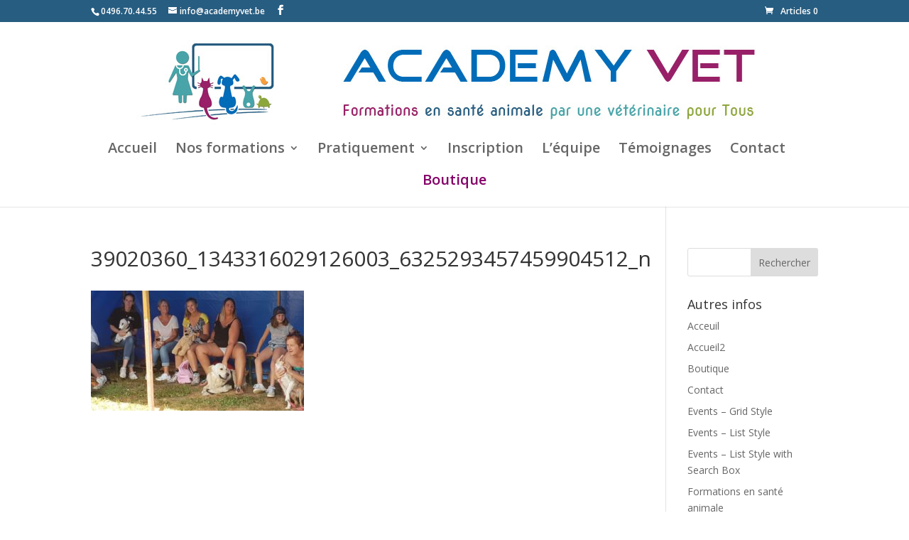

--- FILE ---
content_type: text/html; charset=UTF-8
request_url: https://mobilovet.be/academyvet/photos-journee-du-chien-2018-a-helecine/39020360_1343316029126003_6325293457459904512_n/
body_size: 18769
content:
<!DOCTYPE html>
<html lang="fr-FR">
<head>
	<meta charset="UTF-8" />
<meta http-equiv="X-UA-Compatible" content="IE=edge">
	<link rel="pingback" href="https://mobilovet.be/academyvet/xmlrpc.php" />

	<script type="text/javascript">
		document.documentElement.className = 'js';
	</script>

	<meta name='robots' content='index, follow, max-image-preview:large, max-snippet:-1, max-video-preview:-1' />
<script>window._wca = window._wca || [];</script>
<script type="text/javascript">
			let jqueryParams=[],jQuery=function(r){return jqueryParams=[...jqueryParams,r],jQuery},$=function(r){return jqueryParams=[...jqueryParams,r],$};window.jQuery=jQuery,window.$=jQuery;let customHeadScripts=!1;jQuery.fn=jQuery.prototype={},$.fn=jQuery.prototype={},jQuery.noConflict=function(r){if(window.jQuery)return jQuery=window.jQuery,$=window.jQuery,customHeadScripts=!0,jQuery.noConflict},jQuery.ready=function(r){jqueryParams=[...jqueryParams,r]},$.ready=function(r){jqueryParams=[...jqueryParams,r]},jQuery.load=function(r){jqueryParams=[...jqueryParams,r]},$.load=function(r){jqueryParams=[...jqueryParams,r]},jQuery.fn.ready=function(r){jqueryParams=[...jqueryParams,r]},$.fn.ready=function(r){jqueryParams=[...jqueryParams,r]};</script>
	<!-- This site is optimized with the Yoast SEO plugin v24.7 - https://yoast.com/wordpress/plugins/seo/ -->
	<title>39020360_1343316029126003_6325293457459904512_n - MobiloVet</title>
	<link rel="canonical" href="https://mobilovet.be/academyvet/photos-journee-du-chien-2018-a-helecine/39020360_1343316029126003_6325293457459904512_n/" />
	<meta property="og:locale" content="fr_FR" />
	<meta property="og:type" content="article" />
	<meta property="og:title" content="39020360_1343316029126003_6325293457459904512_n - MobiloVet" />
	<meta property="og:url" content="https://mobilovet.be/academyvet/photos-journee-du-chien-2018-a-helecine/39020360_1343316029126003_6325293457459904512_n/" />
	<meta property="og:site_name" content="AcademyVet" />
	<meta property="article:publisher" content="https://www.facebook.com/mobilovet/" />
	<meta property="og:image" content="https://mobilovet.be/academyvet/photos-journee-du-chien-2018-a-helecine/39020360_1343316029126003_6325293457459904512_n" />
	<meta property="og:image:width" content="2048" />
	<meta property="og:image:height" content="1152" />
	<meta property="og:image:type" content="image/jpeg" />
	<script type="application/ld+json" class="yoast-schema-graph">{"@context":"https://schema.org","@graph":[{"@type":"WebPage","@id":"https://mobilovet.be/academyvet/photos-journee-du-chien-2018-a-helecine/39020360_1343316029126003_6325293457459904512_n/","url":"https://mobilovet.be/academyvet/photos-journee-du-chien-2018-a-helecine/39020360_1343316029126003_6325293457459904512_n/","name":"39020360_1343316029126003_6325293457459904512_n - MobiloVet","isPartOf":{"@id":"https://mobilovet.be/academyvet/#website"},"primaryImageOfPage":{"@id":"https://mobilovet.be/academyvet/photos-journee-du-chien-2018-a-helecine/39020360_1343316029126003_6325293457459904512_n/#primaryimage"},"image":{"@id":"https://mobilovet.be/academyvet/photos-journee-du-chien-2018-a-helecine/39020360_1343316029126003_6325293457459904512_n/#primaryimage"},"thumbnailUrl":"https://mobilovet.be/academyvet/wp-content/uploads/sites/13/2018/08/39020360_1343316029126003_6325293457459904512_n.jpg","datePublished":"2018-08-12T20:00:54+00:00","breadcrumb":{"@id":"https://mobilovet.be/academyvet/photos-journee-du-chien-2018-a-helecine/39020360_1343316029126003_6325293457459904512_n/#breadcrumb"},"inLanguage":"fr-FR","potentialAction":[{"@type":"ReadAction","target":["https://mobilovet.be/academyvet/photos-journee-du-chien-2018-a-helecine/39020360_1343316029126003_6325293457459904512_n/"]}]},{"@type":"ImageObject","inLanguage":"fr-FR","@id":"https://mobilovet.be/academyvet/photos-journee-du-chien-2018-a-helecine/39020360_1343316029126003_6325293457459904512_n/#primaryimage","url":"https://mobilovet.be/academyvet/wp-content/uploads/sites/13/2018/08/39020360_1343316029126003_6325293457459904512_n.jpg","contentUrl":"https://mobilovet.be/academyvet/wp-content/uploads/sites/13/2018/08/39020360_1343316029126003_6325293457459904512_n.jpg","width":2048,"height":1152},{"@type":"BreadcrumbList","@id":"https://mobilovet.be/academyvet/photos-journee-du-chien-2018-a-helecine/39020360_1343316029126003_6325293457459904512_n/#breadcrumb","itemListElement":[{"@type":"ListItem","position":1,"name":"Home","item":"https://mobilovet.be/academyvet/"},{"@type":"ListItem","position":2,"name":"Photos Journée du Chien 2018 à Hélécine","item":"https://mobilovet.be/academyvet/photos-journee-du-chien-2018-a-helecine/"},{"@type":"ListItem","position":3,"name":"39020360_1343316029126003_6325293457459904512_n"}]},{"@type":"WebSite","@id":"https://mobilovet.be/academyvet/#website","url":"https://mobilovet.be/academyvet/","name":"AcademyVet","description":"Formation en santé animale par une vétérinaire pour tous","publisher":{"@id":"https://mobilovet.be/academyvet/#organization"},"potentialAction":[{"@type":"SearchAction","target":{"@type":"EntryPoint","urlTemplate":"https://mobilovet.be/academyvet/?s={search_term_string}"},"query-input":{"@type":"PropertyValueSpecification","valueRequired":true,"valueName":"search_term_string"}}],"inLanguage":"fr-FR"},{"@type":"Organization","@id":"https://mobilovet.be/academyvet/#organization","name":"Mobilovet","url":"https://mobilovet.be/academyvet/","logo":{"@type":"ImageObject","inLanguage":"fr-FR","@id":"https://mobilovet.be/academyvet/#/schema/logo/image/","url":"https://mobilovet.be/academyvet/wp-content/uploads/sites/13/2016/05/Logo-full.jpg","contentUrl":"https://mobilovet.be/academyvet/wp-content/uploads/sites/13/2016/05/Logo-full.jpg","width":1000,"height":500,"caption":"Mobilovet"},"image":{"@id":"https://mobilovet.be/academyvet/#/schema/logo/image/"},"sameAs":["https://www.facebook.com/mobilovet/"]}]}</script>
	<!-- / Yoast SEO plugin. -->


<link rel='dns-prefetch' href='//cdn.jsdelivr.net' />
<link rel='dns-prefetch' href='//stats.wp.com' />
<link rel='dns-prefetch' href='//cdnjs.cloudflare.com' />
<link rel='dns-prefetch' href='//fonts.googleapis.com' />
<link rel="alternate" type="application/rss+xml" title="AcademyVet &raquo; Flux" href="https://mobilovet.be/academyvet/feed/" />
<link rel="alternate" type="application/rss+xml" title="AcademyVet &raquo; Flux des commentaires" href="https://mobilovet.be/academyvet/comments/feed/" />
        <script type="text/javascript">
            var ajaxurl = "https://mobilovet.be/academyvet/wp-admin/admin-ajax.php";
        </script>
						<script type="text/javascript">
					let mp_ajax_url = "https://mobilovet.be/academyvet/wp-admin/admin-ajax.php";
					let mp_currency_symbol = "&euro;";
					let mp_currency_position = "left";
					let mp_currency_decimal = ".";
					let mp_currency_thousands_separator = " ";
					let mp_num_of_decimal = "2";
					let mp_empty_image_url = "https://mobilovet.be/academyvet/wp-content/plugins/mage-eventpress/assets/helper/images/no_image.png";
					let mp_date_format = "D d M , yy";
					//let mp_nonce = wp_create_nonce('mep-ajax-nonce');
				</script>
								<style>
														</style>
						<!-- This site uses the Google Analytics by ExactMetrics plugin v8.4.1 - Using Analytics tracking - https://www.exactmetrics.com/ -->
		<!-- Note: ExactMetrics is not currently configured on this site. The site owner needs to authenticate with Google Analytics in the ExactMetrics settings panel. -->
					<!-- No tracking code set -->
				<!-- / Google Analytics by ExactMetrics -->
		<meta content="DivipourMobiloVet v.0.1.0" name="generator"/><link rel='stylesheet' id='wp-block-library-css' href='https://mobilovet.be/academyvet/wp-includes/css/dist/block-library/style.min.css?ver=6.7.4' type='text/css' media='all' />
<style id='wp-block-library-theme-inline-css' type='text/css'>
.wp-block-audio :where(figcaption){color:#555;font-size:13px;text-align:center}.is-dark-theme .wp-block-audio :where(figcaption){color:#ffffffa6}.wp-block-audio{margin:0 0 1em}.wp-block-code{border:1px solid #ccc;border-radius:4px;font-family:Menlo,Consolas,monaco,monospace;padding:.8em 1em}.wp-block-embed :where(figcaption){color:#555;font-size:13px;text-align:center}.is-dark-theme .wp-block-embed :where(figcaption){color:#ffffffa6}.wp-block-embed{margin:0 0 1em}.blocks-gallery-caption{color:#555;font-size:13px;text-align:center}.is-dark-theme .blocks-gallery-caption{color:#ffffffa6}:root :where(.wp-block-image figcaption){color:#555;font-size:13px;text-align:center}.is-dark-theme :root :where(.wp-block-image figcaption){color:#ffffffa6}.wp-block-image{margin:0 0 1em}.wp-block-pullquote{border-bottom:4px solid;border-top:4px solid;color:currentColor;margin-bottom:1.75em}.wp-block-pullquote cite,.wp-block-pullquote footer,.wp-block-pullquote__citation{color:currentColor;font-size:.8125em;font-style:normal;text-transform:uppercase}.wp-block-quote{border-left:.25em solid;margin:0 0 1.75em;padding-left:1em}.wp-block-quote cite,.wp-block-quote footer{color:currentColor;font-size:.8125em;font-style:normal;position:relative}.wp-block-quote:where(.has-text-align-right){border-left:none;border-right:.25em solid;padding-left:0;padding-right:1em}.wp-block-quote:where(.has-text-align-center){border:none;padding-left:0}.wp-block-quote.is-large,.wp-block-quote.is-style-large,.wp-block-quote:where(.is-style-plain){border:none}.wp-block-search .wp-block-search__label{font-weight:700}.wp-block-search__button{border:1px solid #ccc;padding:.375em .625em}:where(.wp-block-group.has-background){padding:1.25em 2.375em}.wp-block-separator.has-css-opacity{opacity:.4}.wp-block-separator{border:none;border-bottom:2px solid;margin-left:auto;margin-right:auto}.wp-block-separator.has-alpha-channel-opacity{opacity:1}.wp-block-separator:not(.is-style-wide):not(.is-style-dots){width:100px}.wp-block-separator.has-background:not(.is-style-dots){border-bottom:none;height:1px}.wp-block-separator.has-background:not(.is-style-wide):not(.is-style-dots){height:2px}.wp-block-table{margin:0 0 1em}.wp-block-table td,.wp-block-table th{word-break:normal}.wp-block-table :where(figcaption){color:#555;font-size:13px;text-align:center}.is-dark-theme .wp-block-table :where(figcaption){color:#ffffffa6}.wp-block-video :where(figcaption){color:#555;font-size:13px;text-align:center}.is-dark-theme .wp-block-video :where(figcaption){color:#ffffffa6}.wp-block-video{margin:0 0 1em}:root :where(.wp-block-template-part.has-background){margin-bottom:0;margin-top:0;padding:1.25em 2.375em}
</style>
<link rel='stylesheet' id='mediaelement-css' href='https://mobilovet.be/academyvet/wp-includes/js/mediaelement/mediaelementplayer-legacy.min.css?ver=4.2.17' type='text/css' media='all' />
<link rel='stylesheet' id='wp-mediaelement-css' href='https://mobilovet.be/academyvet/wp-includes/js/mediaelement/wp-mediaelement.min.css?ver=6.7.4' type='text/css' media='all' />
<style id='jetpack-sharing-buttons-style-inline-css' type='text/css'>
.jetpack-sharing-buttons__services-list{display:flex;flex-direction:row;flex-wrap:wrap;gap:0;list-style-type:none;margin:5px;padding:0}.jetpack-sharing-buttons__services-list.has-small-icon-size{font-size:12px}.jetpack-sharing-buttons__services-list.has-normal-icon-size{font-size:16px}.jetpack-sharing-buttons__services-list.has-large-icon-size{font-size:24px}.jetpack-sharing-buttons__services-list.has-huge-icon-size{font-size:36px}@media print{.jetpack-sharing-buttons__services-list{display:none!important}}.editor-styles-wrapper .wp-block-jetpack-sharing-buttons{gap:0;padding-inline-start:0}ul.jetpack-sharing-buttons__services-list.has-background{padding:1.25em 2.375em}
</style>
<style id='global-styles-inline-css' type='text/css'>
:root{--wp--preset--aspect-ratio--square: 1;--wp--preset--aspect-ratio--4-3: 4/3;--wp--preset--aspect-ratio--3-4: 3/4;--wp--preset--aspect-ratio--3-2: 3/2;--wp--preset--aspect-ratio--2-3: 2/3;--wp--preset--aspect-ratio--16-9: 16/9;--wp--preset--aspect-ratio--9-16: 9/16;--wp--preset--color--black: #000000;--wp--preset--color--cyan-bluish-gray: #abb8c3;--wp--preset--color--white: #ffffff;--wp--preset--color--pale-pink: #f78da7;--wp--preset--color--vivid-red: #cf2e2e;--wp--preset--color--luminous-vivid-orange: #ff6900;--wp--preset--color--luminous-vivid-amber: #fcb900;--wp--preset--color--light-green-cyan: #7bdcb5;--wp--preset--color--vivid-green-cyan: #00d084;--wp--preset--color--pale-cyan-blue: #8ed1fc;--wp--preset--color--vivid-cyan-blue: #0693e3;--wp--preset--color--vivid-purple: #9b51e0;--wp--preset--gradient--vivid-cyan-blue-to-vivid-purple: linear-gradient(135deg,rgba(6,147,227,1) 0%,rgb(155,81,224) 100%);--wp--preset--gradient--light-green-cyan-to-vivid-green-cyan: linear-gradient(135deg,rgb(122,220,180) 0%,rgb(0,208,130) 100%);--wp--preset--gradient--luminous-vivid-amber-to-luminous-vivid-orange: linear-gradient(135deg,rgba(252,185,0,1) 0%,rgba(255,105,0,1) 100%);--wp--preset--gradient--luminous-vivid-orange-to-vivid-red: linear-gradient(135deg,rgba(255,105,0,1) 0%,rgb(207,46,46) 100%);--wp--preset--gradient--very-light-gray-to-cyan-bluish-gray: linear-gradient(135deg,rgb(238,238,238) 0%,rgb(169,184,195) 100%);--wp--preset--gradient--cool-to-warm-spectrum: linear-gradient(135deg,rgb(74,234,220) 0%,rgb(151,120,209) 20%,rgb(207,42,186) 40%,rgb(238,44,130) 60%,rgb(251,105,98) 80%,rgb(254,248,76) 100%);--wp--preset--gradient--blush-light-purple: linear-gradient(135deg,rgb(255,206,236) 0%,rgb(152,150,240) 100%);--wp--preset--gradient--blush-bordeaux: linear-gradient(135deg,rgb(254,205,165) 0%,rgb(254,45,45) 50%,rgb(107,0,62) 100%);--wp--preset--gradient--luminous-dusk: linear-gradient(135deg,rgb(255,203,112) 0%,rgb(199,81,192) 50%,rgb(65,88,208) 100%);--wp--preset--gradient--pale-ocean: linear-gradient(135deg,rgb(255,245,203) 0%,rgb(182,227,212) 50%,rgb(51,167,181) 100%);--wp--preset--gradient--electric-grass: linear-gradient(135deg,rgb(202,248,128) 0%,rgb(113,206,126) 100%);--wp--preset--gradient--midnight: linear-gradient(135deg,rgb(2,3,129) 0%,rgb(40,116,252) 100%);--wp--preset--font-size--small: 13px;--wp--preset--font-size--medium: 20px;--wp--preset--font-size--large: 36px;--wp--preset--font-size--x-large: 42px;--wp--preset--font-family--inter: "Inter", sans-serif;--wp--preset--font-family--cardo: Cardo;--wp--preset--spacing--20: 0.44rem;--wp--preset--spacing--30: 0.67rem;--wp--preset--spacing--40: 1rem;--wp--preset--spacing--50: 1.5rem;--wp--preset--spacing--60: 2.25rem;--wp--preset--spacing--70: 3.38rem;--wp--preset--spacing--80: 5.06rem;--wp--preset--shadow--natural: 6px 6px 9px rgba(0, 0, 0, 0.2);--wp--preset--shadow--deep: 12px 12px 50px rgba(0, 0, 0, 0.4);--wp--preset--shadow--sharp: 6px 6px 0px rgba(0, 0, 0, 0.2);--wp--preset--shadow--outlined: 6px 6px 0px -3px rgba(255, 255, 255, 1), 6px 6px rgba(0, 0, 0, 1);--wp--preset--shadow--crisp: 6px 6px 0px rgba(0, 0, 0, 1);}:root { --wp--style--global--content-size: 823px;--wp--style--global--wide-size: 1080px; }:where(body) { margin: 0; }.wp-site-blocks > .alignleft { float: left; margin-right: 2em; }.wp-site-blocks > .alignright { float: right; margin-left: 2em; }.wp-site-blocks > .aligncenter { justify-content: center; margin-left: auto; margin-right: auto; }:where(.is-layout-flex){gap: 0.5em;}:where(.is-layout-grid){gap: 0.5em;}.is-layout-flow > .alignleft{float: left;margin-inline-start: 0;margin-inline-end: 2em;}.is-layout-flow > .alignright{float: right;margin-inline-start: 2em;margin-inline-end: 0;}.is-layout-flow > .aligncenter{margin-left: auto !important;margin-right: auto !important;}.is-layout-constrained > .alignleft{float: left;margin-inline-start: 0;margin-inline-end: 2em;}.is-layout-constrained > .alignright{float: right;margin-inline-start: 2em;margin-inline-end: 0;}.is-layout-constrained > .aligncenter{margin-left: auto !important;margin-right: auto !important;}.is-layout-constrained > :where(:not(.alignleft):not(.alignright):not(.alignfull)){max-width: var(--wp--style--global--content-size);margin-left: auto !important;margin-right: auto !important;}.is-layout-constrained > .alignwide{max-width: var(--wp--style--global--wide-size);}body .is-layout-flex{display: flex;}.is-layout-flex{flex-wrap: wrap;align-items: center;}.is-layout-flex > :is(*, div){margin: 0;}body .is-layout-grid{display: grid;}.is-layout-grid > :is(*, div){margin: 0;}body{padding-top: 0px;padding-right: 0px;padding-bottom: 0px;padding-left: 0px;}:root :where(.wp-element-button, .wp-block-button__link){background-color: #32373c;border-width: 0;color: #fff;font-family: inherit;font-size: inherit;line-height: inherit;padding: calc(0.667em + 2px) calc(1.333em + 2px);text-decoration: none;}.has-black-color{color: var(--wp--preset--color--black) !important;}.has-cyan-bluish-gray-color{color: var(--wp--preset--color--cyan-bluish-gray) !important;}.has-white-color{color: var(--wp--preset--color--white) !important;}.has-pale-pink-color{color: var(--wp--preset--color--pale-pink) !important;}.has-vivid-red-color{color: var(--wp--preset--color--vivid-red) !important;}.has-luminous-vivid-orange-color{color: var(--wp--preset--color--luminous-vivid-orange) !important;}.has-luminous-vivid-amber-color{color: var(--wp--preset--color--luminous-vivid-amber) !important;}.has-light-green-cyan-color{color: var(--wp--preset--color--light-green-cyan) !important;}.has-vivid-green-cyan-color{color: var(--wp--preset--color--vivid-green-cyan) !important;}.has-pale-cyan-blue-color{color: var(--wp--preset--color--pale-cyan-blue) !important;}.has-vivid-cyan-blue-color{color: var(--wp--preset--color--vivid-cyan-blue) !important;}.has-vivid-purple-color{color: var(--wp--preset--color--vivid-purple) !important;}.has-black-background-color{background-color: var(--wp--preset--color--black) !important;}.has-cyan-bluish-gray-background-color{background-color: var(--wp--preset--color--cyan-bluish-gray) !important;}.has-white-background-color{background-color: var(--wp--preset--color--white) !important;}.has-pale-pink-background-color{background-color: var(--wp--preset--color--pale-pink) !important;}.has-vivid-red-background-color{background-color: var(--wp--preset--color--vivid-red) !important;}.has-luminous-vivid-orange-background-color{background-color: var(--wp--preset--color--luminous-vivid-orange) !important;}.has-luminous-vivid-amber-background-color{background-color: var(--wp--preset--color--luminous-vivid-amber) !important;}.has-light-green-cyan-background-color{background-color: var(--wp--preset--color--light-green-cyan) !important;}.has-vivid-green-cyan-background-color{background-color: var(--wp--preset--color--vivid-green-cyan) !important;}.has-pale-cyan-blue-background-color{background-color: var(--wp--preset--color--pale-cyan-blue) !important;}.has-vivid-cyan-blue-background-color{background-color: var(--wp--preset--color--vivid-cyan-blue) !important;}.has-vivid-purple-background-color{background-color: var(--wp--preset--color--vivid-purple) !important;}.has-black-border-color{border-color: var(--wp--preset--color--black) !important;}.has-cyan-bluish-gray-border-color{border-color: var(--wp--preset--color--cyan-bluish-gray) !important;}.has-white-border-color{border-color: var(--wp--preset--color--white) !important;}.has-pale-pink-border-color{border-color: var(--wp--preset--color--pale-pink) !important;}.has-vivid-red-border-color{border-color: var(--wp--preset--color--vivid-red) !important;}.has-luminous-vivid-orange-border-color{border-color: var(--wp--preset--color--luminous-vivid-orange) !important;}.has-luminous-vivid-amber-border-color{border-color: var(--wp--preset--color--luminous-vivid-amber) !important;}.has-light-green-cyan-border-color{border-color: var(--wp--preset--color--light-green-cyan) !important;}.has-vivid-green-cyan-border-color{border-color: var(--wp--preset--color--vivid-green-cyan) !important;}.has-pale-cyan-blue-border-color{border-color: var(--wp--preset--color--pale-cyan-blue) !important;}.has-vivid-cyan-blue-border-color{border-color: var(--wp--preset--color--vivid-cyan-blue) !important;}.has-vivid-purple-border-color{border-color: var(--wp--preset--color--vivid-purple) !important;}.has-vivid-cyan-blue-to-vivid-purple-gradient-background{background: var(--wp--preset--gradient--vivid-cyan-blue-to-vivid-purple) !important;}.has-light-green-cyan-to-vivid-green-cyan-gradient-background{background: var(--wp--preset--gradient--light-green-cyan-to-vivid-green-cyan) !important;}.has-luminous-vivid-amber-to-luminous-vivid-orange-gradient-background{background: var(--wp--preset--gradient--luminous-vivid-amber-to-luminous-vivid-orange) !important;}.has-luminous-vivid-orange-to-vivid-red-gradient-background{background: var(--wp--preset--gradient--luminous-vivid-orange-to-vivid-red) !important;}.has-very-light-gray-to-cyan-bluish-gray-gradient-background{background: var(--wp--preset--gradient--very-light-gray-to-cyan-bluish-gray) !important;}.has-cool-to-warm-spectrum-gradient-background{background: var(--wp--preset--gradient--cool-to-warm-spectrum) !important;}.has-blush-light-purple-gradient-background{background: var(--wp--preset--gradient--blush-light-purple) !important;}.has-blush-bordeaux-gradient-background{background: var(--wp--preset--gradient--blush-bordeaux) !important;}.has-luminous-dusk-gradient-background{background: var(--wp--preset--gradient--luminous-dusk) !important;}.has-pale-ocean-gradient-background{background: var(--wp--preset--gradient--pale-ocean) !important;}.has-electric-grass-gradient-background{background: var(--wp--preset--gradient--electric-grass) !important;}.has-midnight-gradient-background{background: var(--wp--preset--gradient--midnight) !important;}.has-small-font-size{font-size: var(--wp--preset--font-size--small) !important;}.has-medium-font-size{font-size: var(--wp--preset--font-size--medium) !important;}.has-large-font-size{font-size: var(--wp--preset--font-size--large) !important;}.has-x-large-font-size{font-size: var(--wp--preset--font-size--x-large) !important;}.has-inter-font-family{font-family: var(--wp--preset--font-family--inter) !important;}.has-cardo-font-family{font-family: var(--wp--preset--font-family--cardo) !important;}
:where(.wp-block-post-template.is-layout-flex){gap: 1.25em;}:where(.wp-block-post-template.is-layout-grid){gap: 1.25em;}
:where(.wp-block-columns.is-layout-flex){gap: 2em;}:where(.wp-block-columns.is-layout-grid){gap: 2em;}
:root :where(.wp-block-pullquote){font-size: 1.5em;line-height: 1.6;}
</style>
<link rel='stylesheet' id='slick-carousel-css' href='https://cdn.jsdelivr.net/gh/kenwheeler/slick@1.8.1/slick/slick.css?ver=1.8.1' type='text/css' media='all' />
<link rel='stylesheet' id='slick-carousel-theme-css' href='https://cdn.jsdelivr.net/gh/kenwheeler/slick@1.8.1/slick/slick-theme.css?ver=1.8.1' type='text/css' media='all' />
<link rel='stylesheet' id='woocommerce-layout-css' href='https://mobilovet.be/academyvet/wp-content/plugins/woocommerce/assets/css/woocommerce-layout.css?ver=9.7.2' type='text/css' media='all' />
<style id='woocommerce-layout-inline-css' type='text/css'>

	.infinite-scroll .woocommerce-pagination {
		display: none;
	}
</style>
<link rel='stylesheet' id='woocommerce-smallscreen-css' href='https://mobilovet.be/academyvet/wp-content/plugins/woocommerce/assets/css/woocommerce-smallscreen.css?ver=9.7.2' type='text/css' media='only screen and (max-width: 768px)' />
<link rel='stylesheet' id='woocommerce-general-css' href='https://mobilovet.be/academyvet/wp-content/plugins/woocommerce/assets/css/woocommerce.css?ver=9.7.2' type='text/css' media='all' />
<style id='woocommerce-inline-inline-css' type='text/css'>
.woocommerce form .form-row .required { visibility: visible; }
</style>
<link rel='stylesheet' id='brands-styles-css' href='https://mobilovet.be/academyvet/wp-content/plugins/woocommerce/assets/css/brands.css?ver=9.7.2' type='text/css' media='all' />
<link rel='stylesheet' id='et-divi-open-sans-css' href='https://fonts.googleapis.com/css?family=Open+Sans:300italic,400italic,600italic,700italic,800italic,400,300,600,700,800&#038;subset=latin,latin-ext&#038;display=swap' type='text/css' media='all' />
<style id='divi-style-parent-inline-inline-css' type='text/css'>
/*!
Theme Name: Divi
Theme URI: http://www.elegantthemes.com/gallery/divi/
Version: 4.27.4
Description: Smart. Flexible. Beautiful. Divi is the most powerful theme in our collection.
Author: Elegant Themes
Author URI: http://www.elegantthemes.com
License: GNU General Public License v2
License URI: http://www.gnu.org/licenses/gpl-2.0.html
*/

a,abbr,acronym,address,applet,b,big,blockquote,body,center,cite,code,dd,del,dfn,div,dl,dt,em,fieldset,font,form,h1,h2,h3,h4,h5,h6,html,i,iframe,img,ins,kbd,label,legend,li,object,ol,p,pre,q,s,samp,small,span,strike,strong,sub,sup,tt,u,ul,var{margin:0;padding:0;border:0;outline:0;font-size:100%;-ms-text-size-adjust:100%;-webkit-text-size-adjust:100%;vertical-align:baseline;background:transparent}body{line-height:1}ol,ul{list-style:none}blockquote,q{quotes:none}blockquote:after,blockquote:before,q:after,q:before{content:"";content:none}blockquote{margin:20px 0 30px;border-left:5px solid;padding-left:20px}:focus{outline:0}del{text-decoration:line-through}pre{overflow:auto;padding:10px}figure{margin:0}table{border-collapse:collapse;border-spacing:0}article,aside,footer,header,hgroup,nav,section{display:block}body{font-family:Open Sans,Arial,sans-serif;font-size:14px;color:#666;background-color:#fff;line-height:1.7em;font-weight:500;-webkit-font-smoothing:antialiased;-moz-osx-font-smoothing:grayscale}body.page-template-page-template-blank-php #page-container{padding-top:0!important}body.et_cover_background{background-size:cover!important;background-position:top!important;background-repeat:no-repeat!important;background-attachment:fixed}a{color:#2ea3f2}a,a:hover{text-decoration:none}p{padding-bottom:1em}p:not(.has-background):last-of-type{padding-bottom:0}p.et_normal_padding{padding-bottom:1em}strong{font-weight:700}cite,em,i{font-style:italic}code,pre{font-family:Courier New,monospace;margin-bottom:10px}ins{text-decoration:none}sub,sup{height:0;line-height:1;position:relative;vertical-align:baseline}sup{bottom:.8em}sub{top:.3em}dl{margin:0 0 1.5em}dl dt{font-weight:700}dd{margin-left:1.5em}blockquote p{padding-bottom:0}embed,iframe,object,video{max-width:100%}h1,h2,h3,h4,h5,h6{color:#333;padding-bottom:10px;line-height:1em;font-weight:500}h1 a,h2 a,h3 a,h4 a,h5 a,h6 a{color:inherit}h1{font-size:30px}h2{font-size:26px}h3{font-size:22px}h4{font-size:18px}h5{font-size:16px}h6{font-size:14px}input{-webkit-appearance:none}input[type=checkbox]{-webkit-appearance:checkbox}input[type=radio]{-webkit-appearance:radio}input.text,input.title,input[type=email],input[type=password],input[type=tel],input[type=text],select,textarea{background-color:#fff;border:1px solid #bbb;padding:2px;color:#4e4e4e}input.text:focus,input.title:focus,input[type=text]:focus,select:focus,textarea:focus{border-color:#2d3940;color:#3e3e3e}input.text,input.title,input[type=text],select,textarea{margin:0}textarea{padding:4px}button,input,select,textarea{font-family:inherit}img{max-width:100%;height:auto}.clear{clear:both}br.clear{margin:0;padding:0}.pagination{clear:both}#et_search_icon:hover,.et-social-icon a:hover,.et_password_protected_form .et_submit_button,.form-submit .et_pb_buttontton.alt.disabled,.nav-single a,.posted_in a{color:#2ea3f2}.et-search-form,blockquote{border-color:#2ea3f2}#main-content{background-color:#fff}.container{width:80%;max-width:1080px;margin:auto;position:relative}body:not(.et-tb) #main-content .container,body:not(.et-tb-has-header) #main-content .container{padding-top:58px}.et_full_width_page #main-content .container:before{display:none}.main_title{margin-bottom:20px}.et_password_protected_form .et_submit_button:hover,.form-submit .et_pb_button:hover{background:rgba(0,0,0,.05)}.et_button_icon_visible .et_pb_button{padding-right:2em;padding-left:.7em}.et_button_icon_visible .et_pb_button:after{opacity:1;margin-left:0}.et_button_left .et_pb_button:hover:after{left:.15em}.et_button_left .et_pb_button:after{margin-left:0;left:1em}.et_button_icon_visible.et_button_left .et_pb_button,.et_button_left .et_pb_button:hover,.et_button_left .et_pb_module .et_pb_button:hover{padding-left:2em;padding-right:.7em}.et_button_icon_visible.et_button_left .et_pb_button:after,.et_button_left .et_pb_button:hover:after{left:.15em}.et_password_protected_form .et_submit_button:hover,.form-submit .et_pb_button:hover{padding:.3em 1em}.et_button_no_icon .et_pb_button:after{display:none}.et_button_no_icon.et_button_icon_visible.et_button_left .et_pb_button,.et_button_no_icon.et_button_left .et_pb_button:hover,.et_button_no_icon .et_pb_button,.et_button_no_icon .et_pb_button:hover{padding:.3em 1em!important}.et_button_custom_icon .et_pb_button:after{line-height:1.7em}.et_button_custom_icon.et_button_icon_visible .et_pb_button:after,.et_button_custom_icon .et_pb_button:hover:after{margin-left:.3em}#left-area .post_format-post-format-gallery .wp-block-gallery:first-of-type{padding:0;margin-bottom:-16px}.entry-content table:not(.variations){border:1px solid #eee;margin:0 0 15px;text-align:left;width:100%}.entry-content thead th,.entry-content tr th{color:#555;font-weight:700;padding:9px 24px}.entry-content tr td{border-top:1px solid #eee;padding:6px 24px}#left-area ul,.entry-content ul,.et-l--body ul,.et-l--footer ul,.et-l--header ul{list-style-type:disc;padding:0 0 23px 1em;line-height:26px}#left-area ol,.entry-content ol,.et-l--body ol,.et-l--footer ol,.et-l--header ol{list-style-type:decimal;list-style-position:inside;padding:0 0 23px;line-height:26px}#left-area ul li ul,.entry-content ul li ol{padding:2px 0 2px 20px}#left-area ol li ul,.entry-content ol li ol,.et-l--body ol li ol,.et-l--footer ol li ol,.et-l--header ol li ol{padding:2px 0 2px 35px}#left-area ul.wp-block-gallery{display:-webkit-box;display:-ms-flexbox;display:flex;-ms-flex-wrap:wrap;flex-wrap:wrap;list-style-type:none;padding:0}#left-area ul.products{padding:0!important;line-height:1.7!important;list-style:none!important}.gallery-item a{display:block}.gallery-caption,.gallery-item a{width:90%}#wpadminbar{z-index:100001}#left-area .post-meta{font-size:14px;padding-bottom:15px}#left-area .post-meta a{text-decoration:none;color:#666}#left-area .et_featured_image{padding-bottom:7px}.single .post{padding-bottom:25px}body.single .et_audio_content{margin-bottom:-6px}.nav-single a{text-decoration:none;color:#2ea3f2;font-size:14px;font-weight:400}.nav-previous{float:left}.nav-next{float:right}.et_password_protected_form p input{background-color:#eee;border:none!important;width:100%!important;border-radius:0!important;font-size:14px;color:#999!important;padding:16px!important;-webkit-box-sizing:border-box;box-sizing:border-box}.et_password_protected_form label{display:none}.et_password_protected_form .et_submit_button{font-family:inherit;display:block;float:right;margin:8px auto 0;cursor:pointer}.post-password-required p.nocomments.container{max-width:100%}.post-password-required p.nocomments.container:before{display:none}.aligncenter,div.post .new-post .aligncenter{display:block;margin-left:auto;margin-right:auto}.wp-caption{border:1px solid #ddd;text-align:center;background-color:#f3f3f3;margin-bottom:10px;max-width:96%;padding:8px}.wp-caption.alignleft{margin:0 30px 20px 0}.wp-caption.alignright{margin:0 0 20px 30px}.wp-caption img{margin:0;padding:0;border:0}.wp-caption p.wp-caption-text{font-size:12px;padding:0 4px 5px;margin:0}.alignright{float:right}.alignleft{float:left}img.alignleft{display:inline;float:left;margin-right:15px}img.alignright{display:inline;float:right;margin-left:15px}.page.et_pb_pagebuilder_layout #main-content{background-color:transparent}body #main-content .et_builder_inner_content>h1,body #main-content .et_builder_inner_content>h2,body #main-content .et_builder_inner_content>h3,body #main-content .et_builder_inner_content>h4,body #main-content .et_builder_inner_content>h5,body #main-content .et_builder_inner_content>h6{line-height:1.4em}body #main-content .et_builder_inner_content>p{line-height:1.7em}.wp-block-pullquote{margin:20px 0 30px}.wp-block-pullquote.has-background blockquote{border-left:none}.wp-block-group.has-background{padding:1.5em 1.5em .5em}@media (min-width:981px){#left-area{width:79.125%;padding-bottom:23px}#main-content .container:before{content:"";position:absolute;top:0;height:100%;width:1px;background-color:#e2e2e2}.et_full_width_page #left-area,.et_no_sidebar #left-area{float:none;width:100%!important}.et_full_width_page #left-area{padding-bottom:0}.et_no_sidebar #main-content .container:before{display:none}}@media (max-width:980px){#page-container{padding-top:80px}.et-tb #page-container,.et-tb-has-header #page-container{padding-top:0!important}#left-area,#sidebar{width:100%!important}#main-content .container:before{display:none!important}.et_full_width_page .et_gallery_item:nth-child(4n+1){clear:none}}@media print{#page-container{padding-top:0!important}}#wp-admin-bar-et-use-visual-builder a:before{font-family:ETmodules!important;content:"\e625";font-size:30px!important;width:28px;margin-top:-3px;color:#974df3!important}#wp-admin-bar-et-use-visual-builder:hover a:before{color:#fff!important}#wp-admin-bar-et-use-visual-builder:hover a,#wp-admin-bar-et-use-visual-builder a:hover{transition:background-color .5s ease;-webkit-transition:background-color .5s ease;-moz-transition:background-color .5s ease;background-color:#7e3bd0!important;color:#fff!important}* html .clearfix,:first-child+html .clearfix{zoom:1}.iphone .et_pb_section_video_bg video::-webkit-media-controls-start-playback-button{display:none!important;-webkit-appearance:none}.et_mobile_device .et_pb_section_parallax .et_pb_parallax_css{background-attachment:scroll}.et-social-facebook a.icon:before{content:"\e093"}.et-social-twitter a.icon:before{content:"\e094"}.et-social-google-plus a.icon:before{content:"\e096"}.et-social-instagram a.icon:before{content:"\e09a"}.et-social-rss a.icon:before{content:"\e09e"}.ai1ec-single-event:after{content:" ";display:table;clear:both}.evcal_event_details .evcal_evdata_cell .eventon_details_shading_bot.eventon_details_shading_bot{z-index:3}.wp-block-divi-layout{margin-bottom:1em}*{-webkit-box-sizing:border-box;box-sizing:border-box}#et-info-email:before,#et-info-phone:before,#et_search_icon:before,.comment-reply-link:after,.et-cart-info span:before,.et-pb-arrow-next:before,.et-pb-arrow-prev:before,.et-social-icon a:before,.et_audio_container .mejs-playpause-button button:before,.et_audio_container .mejs-volume-button button:before,.et_overlay:before,.et_password_protected_form .et_submit_button:after,.et_pb_button:after,.et_pb_contact_reset:after,.et_pb_contact_submit:after,.et_pb_font_icon:before,.et_pb_newsletter_button:after,.et_pb_pricing_table_button:after,.et_pb_promo_button:after,.et_pb_testimonial:before,.et_pb_toggle_title:before,.form-submit .et_pb_button:after,.mobile_menu_bar:before,a.et_pb_more_button:after{font-family:ETmodules!important;speak:none;font-style:normal;font-weight:400;-webkit-font-feature-settings:normal;font-feature-settings:normal;font-variant:normal;text-transform:none;line-height:1;-webkit-font-smoothing:antialiased;-moz-osx-font-smoothing:grayscale;text-shadow:0 0;direction:ltr}.et-pb-icon,.et_pb_custom_button_icon.et_pb_button:after,.et_pb_login .et_pb_custom_button_icon.et_pb_button:after,.et_pb_woo_custom_button_icon .button.et_pb_custom_button_icon.et_pb_button:after,.et_pb_woo_custom_button_icon .button.et_pb_custom_button_icon.et_pb_button:hover:after{content:attr(data-icon)}.et-pb-icon{font-family:ETmodules;speak:none;font-weight:400;-webkit-font-feature-settings:normal;font-feature-settings:normal;font-variant:normal;text-transform:none;line-height:1;-webkit-font-smoothing:antialiased;font-size:96px;font-style:normal;display:inline-block;-webkit-box-sizing:border-box;box-sizing:border-box;direction:ltr}#et-ajax-saving{display:none;-webkit-transition:background .3s,-webkit-box-shadow .3s;transition:background .3s,-webkit-box-shadow .3s;transition:background .3s,box-shadow .3s;transition:background .3s,box-shadow .3s,-webkit-box-shadow .3s;-webkit-box-shadow:rgba(0,139,219,.247059) 0 0 60px;box-shadow:0 0 60px rgba(0,139,219,.247059);position:fixed;top:50%;left:50%;width:50px;height:50px;background:#fff;border-radius:50px;margin:-25px 0 0 -25px;z-index:999999;text-align:center}#et-ajax-saving img{margin:9px}.et-safe-mode-indicator,.et-safe-mode-indicator:focus,.et-safe-mode-indicator:hover{-webkit-box-shadow:0 5px 10px rgba(41,196,169,.15);box-shadow:0 5px 10px rgba(41,196,169,.15);background:#29c4a9;color:#fff;font-size:14px;font-weight:600;padding:12px;line-height:16px;border-radius:3px;position:fixed;bottom:30px;right:30px;z-index:999999;text-decoration:none;font-family:Open Sans,sans-serif;-webkit-font-smoothing:antialiased;-moz-osx-font-smoothing:grayscale}.et_pb_button{font-size:20px;font-weight:500;padding:.3em 1em;line-height:1.7em!important;background-color:transparent;background-size:cover;background-position:50%;background-repeat:no-repeat;border:2px solid;border-radius:3px;-webkit-transition-duration:.2s;transition-duration:.2s;-webkit-transition-property:all!important;transition-property:all!important}.et_pb_button,.et_pb_button_inner{position:relative}.et_pb_button:hover,.et_pb_module .et_pb_button:hover{border:2px solid transparent;padding:.3em 2em .3em .7em}.et_pb_button:hover{background-color:hsla(0,0%,100%,.2)}.et_pb_bg_layout_light.et_pb_button:hover,.et_pb_bg_layout_light .et_pb_button:hover{background-color:rgba(0,0,0,.05)}.et_pb_button:after,.et_pb_button:before{font-size:32px;line-height:1em;content:"\35";opacity:0;position:absolute;margin-left:-1em;-webkit-transition:all .2s;transition:all .2s;text-transform:none;-webkit-font-feature-settings:"kern" off;font-feature-settings:"kern" off;font-variant:none;font-style:normal;font-weight:400;text-shadow:none}.et_pb_button.et_hover_enabled:hover:after,.et_pb_button.et_pb_hovered:hover:after{-webkit-transition:none!important;transition:none!important}.et_pb_button:before{display:none}.et_pb_button:hover:after{opacity:1;margin-left:0}.et_pb_column_1_3 h1,.et_pb_column_1_4 h1,.et_pb_column_1_5 h1,.et_pb_column_1_6 h1,.et_pb_column_2_5 h1{font-size:26px}.et_pb_column_1_3 h2,.et_pb_column_1_4 h2,.et_pb_column_1_5 h2,.et_pb_column_1_6 h2,.et_pb_column_2_5 h2{font-size:23px}.et_pb_column_1_3 h3,.et_pb_column_1_4 h3,.et_pb_column_1_5 h3,.et_pb_column_1_6 h3,.et_pb_column_2_5 h3{font-size:20px}.et_pb_column_1_3 h4,.et_pb_column_1_4 h4,.et_pb_column_1_5 h4,.et_pb_column_1_6 h4,.et_pb_column_2_5 h4{font-size:18px}.et_pb_column_1_3 h5,.et_pb_column_1_4 h5,.et_pb_column_1_5 h5,.et_pb_column_1_6 h5,.et_pb_column_2_5 h5{font-size:16px}.et_pb_column_1_3 h6,.et_pb_column_1_4 h6,.et_pb_column_1_5 h6,.et_pb_column_1_6 h6,.et_pb_column_2_5 h6{font-size:15px}.et_pb_bg_layout_dark,.et_pb_bg_layout_dark h1,.et_pb_bg_layout_dark h2,.et_pb_bg_layout_dark h3,.et_pb_bg_layout_dark h4,.et_pb_bg_layout_dark h5,.et_pb_bg_layout_dark h6{color:#fff!important}.et_pb_module.et_pb_text_align_left{text-align:left}.et_pb_module.et_pb_text_align_center{text-align:center}.et_pb_module.et_pb_text_align_right{text-align:right}.et_pb_module.et_pb_text_align_justified{text-align:justify}.clearfix:after{visibility:hidden;display:block;font-size:0;content:" ";clear:both;height:0}.et_pb_bg_layout_light .et_pb_more_button{color:#2ea3f2}.et_builder_inner_content{position:relative;z-index:1}header .et_builder_inner_content{z-index:2}.et_pb_css_mix_blend_mode_passthrough{mix-blend-mode:unset!important}.et_pb_image_container{margin:-20px -20px 29px}.et_pb_module_inner{position:relative}.et_hover_enabled_preview{z-index:2}.et_hover_enabled:hover{position:relative;z-index:2}.et_pb_all_tabs,.et_pb_module,.et_pb_posts_nav a,.et_pb_tab,.et_pb_with_background{position:relative;background-size:cover;background-position:50%;background-repeat:no-repeat}.et_pb_background_mask,.et_pb_background_pattern{bottom:0;left:0;position:absolute;right:0;top:0}.et_pb_background_mask{background-size:calc(100% + 2px) calc(100% + 2px);background-repeat:no-repeat;background-position:50%;overflow:hidden}.et_pb_background_pattern{background-position:0 0;background-repeat:repeat}.et_pb_with_border{position:relative;border:0 solid #333}.post-password-required .et_pb_row{padding:0;width:100%}.post-password-required .et_password_protected_form{min-height:0}body.et_pb_pagebuilder_layout.et_pb_show_title .post-password-required .et_password_protected_form h1,body:not(.et_pb_pagebuilder_layout) .post-password-required .et_password_protected_form h1{display:none}.et_pb_no_bg{padding:0!important}.et_overlay.et_pb_inline_icon:before,.et_pb_inline_icon:before{content:attr(data-icon)}.et_pb_more_button{color:inherit;text-shadow:none;text-decoration:none;display:inline-block;margin-top:20px}.et_parallax_bg_wrap{overflow:hidden;position:absolute;top:0;right:0;bottom:0;left:0}.et_parallax_bg{background-repeat:no-repeat;background-position:top;background-size:cover;position:absolute;bottom:0;left:0;width:100%;height:100%;display:block}.et_parallax_bg.et_parallax_bg__hover,.et_parallax_bg.et_parallax_bg_phone,.et_parallax_bg.et_parallax_bg_tablet,.et_parallax_gradient.et_parallax_gradient__hover,.et_parallax_gradient.et_parallax_gradient_phone,.et_parallax_gradient.et_parallax_gradient_tablet,.et_pb_section_parallax_hover:hover .et_parallax_bg:not(.et_parallax_bg__hover),.et_pb_section_parallax_hover:hover .et_parallax_gradient:not(.et_parallax_gradient__hover){display:none}.et_pb_section_parallax_hover:hover .et_parallax_bg.et_parallax_bg__hover,.et_pb_section_parallax_hover:hover .et_parallax_gradient.et_parallax_gradient__hover{display:block}.et_parallax_gradient{bottom:0;display:block;left:0;position:absolute;right:0;top:0}.et_pb_module.et_pb_section_parallax,.et_pb_posts_nav a.et_pb_section_parallax,.et_pb_tab.et_pb_section_parallax{position:relative}.et_pb_section_parallax .et_pb_parallax_css,.et_pb_slides .et_parallax_bg.et_pb_parallax_css{background-attachment:fixed}body.et-bfb .et_pb_section_parallax .et_pb_parallax_css,body.et-bfb .et_pb_slides .et_parallax_bg.et_pb_parallax_css{background-attachment:scroll;bottom:auto}.et_pb_section_parallax.et_pb_column .et_pb_module,.et_pb_section_parallax.et_pb_row .et_pb_column,.et_pb_section_parallax.et_pb_row .et_pb_module{z-index:9;position:relative}.et_pb_more_button:hover:after{opacity:1;margin-left:0}.et_pb_preload .et_pb_section_video_bg,.et_pb_preload>div{visibility:hidden}.et_pb_preload,.et_pb_section.et_pb_section_video.et_pb_preload{position:relative;background:#464646!important}.et_pb_preload:before{content:"";position:absolute;top:50%;left:50%;background:url(https://mobilovet.be/academyvet/wp-content/themes/Divi/includes/builder/styles/images/preloader.gif) no-repeat;border-radius:32px;width:32px;height:32px;margin:-16px 0 0 -16px}.box-shadow-overlay{position:absolute;top:0;left:0;width:100%;height:100%;z-index:10;pointer-events:none}.et_pb_section>.box-shadow-overlay~.et_pb_row{z-index:11}body.safari .section_has_divider{will-change:transform}.et_pb_row>.box-shadow-overlay{z-index:8}.has-box-shadow-overlay{position:relative}.et_clickable{cursor:pointer}.screen-reader-text{border:0;clip:rect(1px,1px,1px,1px);-webkit-clip-path:inset(50%);clip-path:inset(50%);height:1px;margin:-1px;overflow:hidden;padding:0;position:absolute!important;width:1px;word-wrap:normal!important}.et_multi_view_hidden,.et_multi_view_hidden_image{display:none!important}@keyframes multi-view-image-fade{0%{opacity:0}10%{opacity:.1}20%{opacity:.2}30%{opacity:.3}40%{opacity:.4}50%{opacity:.5}60%{opacity:.6}70%{opacity:.7}80%{opacity:.8}90%{opacity:.9}to{opacity:1}}.et_multi_view_image__loading{visibility:hidden}.et_multi_view_image__loaded{-webkit-animation:multi-view-image-fade .5s;animation:multi-view-image-fade .5s}#et-pb-motion-effects-offset-tracker{visibility:hidden!important;opacity:0;position:absolute;top:0;left:0}.et-pb-before-scroll-animation{opacity:0}header.et-l.et-l--header:after{clear:both;display:block;content:""}.et_pb_module{-webkit-animation-timing-function:linear;animation-timing-function:linear;-webkit-animation-duration:.2s;animation-duration:.2s}@-webkit-keyframes fadeBottom{0%{opacity:0;-webkit-transform:translateY(10%);transform:translateY(10%)}to{opacity:1;-webkit-transform:translateY(0);transform:translateY(0)}}@keyframes fadeBottom{0%{opacity:0;-webkit-transform:translateY(10%);transform:translateY(10%)}to{opacity:1;-webkit-transform:translateY(0);transform:translateY(0)}}@-webkit-keyframes fadeLeft{0%{opacity:0;-webkit-transform:translateX(-10%);transform:translateX(-10%)}to{opacity:1;-webkit-transform:translateX(0);transform:translateX(0)}}@keyframes fadeLeft{0%{opacity:0;-webkit-transform:translateX(-10%);transform:translateX(-10%)}to{opacity:1;-webkit-transform:translateX(0);transform:translateX(0)}}@-webkit-keyframes fadeRight{0%{opacity:0;-webkit-transform:translateX(10%);transform:translateX(10%)}to{opacity:1;-webkit-transform:translateX(0);transform:translateX(0)}}@keyframes fadeRight{0%{opacity:0;-webkit-transform:translateX(10%);transform:translateX(10%)}to{opacity:1;-webkit-transform:translateX(0);transform:translateX(0)}}@-webkit-keyframes fadeTop{0%{opacity:0;-webkit-transform:translateY(-10%);transform:translateY(-10%)}to{opacity:1;-webkit-transform:translateX(0);transform:translateX(0)}}@keyframes fadeTop{0%{opacity:0;-webkit-transform:translateY(-10%);transform:translateY(-10%)}to{opacity:1;-webkit-transform:translateX(0);transform:translateX(0)}}@-webkit-keyframes fadeIn{0%{opacity:0}to{opacity:1}}@keyframes fadeIn{0%{opacity:0}to{opacity:1}}.et-waypoint:not(.et_pb_counters){opacity:0}@media (min-width:981px){.et_pb_section.et_section_specialty div.et_pb_row .et_pb_column .et_pb_column .et_pb_module.et-last-child,.et_pb_section.et_section_specialty div.et_pb_row .et_pb_column .et_pb_column .et_pb_module:last-child,.et_pb_section.et_section_specialty div.et_pb_row .et_pb_column .et_pb_row_inner .et_pb_column .et_pb_module.et-last-child,.et_pb_section.et_section_specialty div.et_pb_row .et_pb_column .et_pb_row_inner .et_pb_column .et_pb_module:last-child,.et_pb_section div.et_pb_row .et_pb_column .et_pb_module.et-last-child,.et_pb_section div.et_pb_row .et_pb_column .et_pb_module:last-child{margin-bottom:0}}@media (max-width:980px){.et_overlay.et_pb_inline_icon_tablet:before,.et_pb_inline_icon_tablet:before{content:attr(data-icon-tablet)}.et_parallax_bg.et_parallax_bg_tablet_exist,.et_parallax_gradient.et_parallax_gradient_tablet_exist{display:none}.et_parallax_bg.et_parallax_bg_tablet,.et_parallax_gradient.et_parallax_gradient_tablet{display:block}.et_pb_column .et_pb_module{margin-bottom:30px}.et_pb_row .et_pb_column .et_pb_module.et-last-child,.et_pb_row .et_pb_column .et_pb_module:last-child,.et_section_specialty .et_pb_row .et_pb_column .et_pb_module.et-last-child,.et_section_specialty .et_pb_row .et_pb_column .et_pb_module:last-child{margin-bottom:0}.et_pb_more_button{display:inline-block!important}.et_pb_bg_layout_light_tablet.et_pb_button,.et_pb_bg_layout_light_tablet.et_pb_module.et_pb_button,.et_pb_bg_layout_light_tablet .et_pb_more_button{color:#2ea3f2}.et_pb_bg_layout_light_tablet .et_pb_forgot_password a{color:#666}.et_pb_bg_layout_light_tablet h1,.et_pb_bg_layout_light_tablet h2,.et_pb_bg_layout_light_tablet h3,.et_pb_bg_layout_light_tablet h4,.et_pb_bg_layout_light_tablet h5,.et_pb_bg_layout_light_tablet h6{color:#333!important}.et_pb_module .et_pb_bg_layout_light_tablet.et_pb_button{color:#2ea3f2!important}.et_pb_bg_layout_light_tablet{color:#666!important}.et_pb_bg_layout_dark_tablet,.et_pb_bg_layout_dark_tablet h1,.et_pb_bg_layout_dark_tablet h2,.et_pb_bg_layout_dark_tablet h3,.et_pb_bg_layout_dark_tablet h4,.et_pb_bg_layout_dark_tablet h5,.et_pb_bg_layout_dark_tablet h6{color:#fff!important}.et_pb_bg_layout_dark_tablet.et_pb_button,.et_pb_bg_layout_dark_tablet.et_pb_module.et_pb_button,.et_pb_bg_layout_dark_tablet .et_pb_more_button{color:inherit}.et_pb_bg_layout_dark_tablet .et_pb_forgot_password a{color:#fff}.et_pb_module.et_pb_text_align_left-tablet{text-align:left}.et_pb_module.et_pb_text_align_center-tablet{text-align:center}.et_pb_module.et_pb_text_align_right-tablet{text-align:right}.et_pb_module.et_pb_text_align_justified-tablet{text-align:justify}}@media (max-width:767px){.et_pb_more_button{display:inline-block!important}.et_overlay.et_pb_inline_icon_phone:before,.et_pb_inline_icon_phone:before{content:attr(data-icon-phone)}.et_parallax_bg.et_parallax_bg_phone_exist,.et_parallax_gradient.et_parallax_gradient_phone_exist{display:none}.et_parallax_bg.et_parallax_bg_phone,.et_parallax_gradient.et_parallax_gradient_phone{display:block}.et-hide-mobile{display:none!important}.et_pb_bg_layout_light_phone.et_pb_button,.et_pb_bg_layout_light_phone.et_pb_module.et_pb_button,.et_pb_bg_layout_light_phone .et_pb_more_button{color:#2ea3f2}.et_pb_bg_layout_light_phone .et_pb_forgot_password a{color:#666}.et_pb_bg_layout_light_phone h1,.et_pb_bg_layout_light_phone h2,.et_pb_bg_layout_light_phone h3,.et_pb_bg_layout_light_phone h4,.et_pb_bg_layout_light_phone h5,.et_pb_bg_layout_light_phone h6{color:#333!important}.et_pb_module .et_pb_bg_layout_light_phone.et_pb_button{color:#2ea3f2!important}.et_pb_bg_layout_light_phone{color:#666!important}.et_pb_bg_layout_dark_phone,.et_pb_bg_layout_dark_phone h1,.et_pb_bg_layout_dark_phone h2,.et_pb_bg_layout_dark_phone h3,.et_pb_bg_layout_dark_phone h4,.et_pb_bg_layout_dark_phone h5,.et_pb_bg_layout_dark_phone h6{color:#fff!important}.et_pb_bg_layout_dark_phone.et_pb_button,.et_pb_bg_layout_dark_phone.et_pb_module.et_pb_button,.et_pb_bg_layout_dark_phone .et_pb_more_button{color:inherit}.et_pb_module .et_pb_bg_layout_dark_phone.et_pb_button{color:#fff!important}.et_pb_bg_layout_dark_phone .et_pb_forgot_password a{color:#fff}.et_pb_module.et_pb_text_align_left-phone{text-align:left}.et_pb_module.et_pb_text_align_center-phone{text-align:center}.et_pb_module.et_pb_text_align_right-phone{text-align:right}.et_pb_module.et_pb_text_align_justified-phone{text-align:justify}}@media (max-width:479px){a.et_pb_more_button{display:block}}@media (min-width:768px) and (max-width:980px){[data-et-multi-view-load-tablet-hidden=true]:not(.et_multi_view_swapped){display:none!important}}@media (max-width:767px){[data-et-multi-view-load-phone-hidden=true]:not(.et_multi_view_swapped){display:none!important}}.et_pb_menu.et_pb_menu--style-inline_centered_logo .et_pb_menu__menu nav ul{-webkit-box-pack:center;-ms-flex-pack:center;justify-content:center}@-webkit-keyframes multi-view-image-fade{0%{-webkit-transform:scale(1);transform:scale(1);opacity:1}50%{-webkit-transform:scale(1.01);transform:scale(1.01);opacity:1}to{-webkit-transform:scale(1);transform:scale(1);opacity:1}}
</style>
<link rel='stylesheet' id='divi-dynamic-css' href='https://mobilovet.be/academyvet/wp-content/et-cache/1/13/608/et-divi-dynamic-608.css?ver=1743522363' type='text/css' media='all' />
<link rel='stylesheet' id='mep-re-style-css' href='https://mobilovet.be/academyvet/wp-content/plugins/mage-eventpress/inc/recurring/css/mep_re_style.css?ver=6.7.4' type='text/css' media='all' />
<link rel='stylesheet' id='mp_jquery_ui-css' href='https://mobilovet.be/academyvet/wp-content/plugins/mage-eventpress/assets/helper/jquery-ui.min.css?ver=1.13.2' type='text/css' media='all' />
<link rel='stylesheet' id='mp_font_awesome-430-css' href='https://cdnjs.cloudflare.com/ajax/libs/font-awesome/4.3.0/css/font-awesome.css?ver=4.3.0' type='text/css' media='all' />
<link rel='stylesheet' id='mp_font_awesome-660-css' href='https://cdnjs.cloudflare.com/ajax/libs/font-awesome/6.6.0/css/all.min.css?ver=6.6.0' type='text/css' media='all' />
<link rel='stylesheet' id='mp_font_awesome-css' href='//cdn.jsdelivr.net/npm/@fortawesome/fontawesome-free@5.15.4/css/all.min.css?ver=5.15.4' type='text/css' media='all' />
<link rel='stylesheet' id='mp_flat_icon-css' href='https://mobilovet.be/academyvet/wp-content/plugins/mage-eventpress/assets/helper/flaticon/flaticon.css?ver=6.7.4' type='text/css' media='all' />
<link rel='stylesheet' id='mp_select_2-css' href='https://mobilovet.be/academyvet/wp-content/plugins/mage-eventpress/assets/helper/select_2/select2.min.css?ver=4.0.13' type='text/css' media='all' />
<link rel='stylesheet' id='mp_owl_carousel-css' href='https://mobilovet.be/academyvet/wp-content/plugins/mage-eventpress/assets/helper/owl_carousel/owl.carousel.min.css?ver=2.3.4' type='text/css' media='all' />
<link rel='stylesheet' id='mp_plugin_global-css' href='https://mobilovet.be/academyvet/wp-content/plugins/mage-eventpress/assets/helper/mp_style/mp_style.css?ver=1768594370' type='text/css' media='all' />
<link rel='stylesheet' id='mep-calendar-min-style-css' href='https://mobilovet.be/academyvet/wp-content/plugins/mage-eventpress/assets/helper/calender/calendar.min.css?ver=6.7.4' type='text/css' media='all' />
<link rel='stylesheet' id='filter_pagination-css' href='https://mobilovet.be/academyvet/wp-content/plugins/mage-eventpress/assets/frontend/filter_pagination.css?ver=1768594370' type='text/css' media='all' />
<link rel='stylesheet' id='mpwem_style-css' href='https://mobilovet.be/academyvet/wp-content/plugins/mage-eventpress/assets/frontend/mpwem_style.css?ver=1768594370' type='text/css' media='all' />
<style id='mpwem_style-inline-css' type='text/css'>

					:root{
						--mpev-primary: #6046FF;
						--mpev-secondary:#F1F5FF;

						--mpev-base: #016db8;
						--mpev-base-txt:#F1F5FF;
						--mpev-title-bg:#8fa63c;
						--mpev-title-txt:#fff;
						--mpev-cart-btn-bg:#8fa63c;
						--mpev-cart-btn-txt:#fff;
						--mpev-calender-btn-bg:#49a4a9;
						--mpev-calender-btn-txt:#fff;
						--mpev-faq-bg:#49a4a9;
						--mpev-faq-text:#fff;
						--mpev-royal-primary-bg:#ffbe30;
						--mpev-royal-secondary-bg:#ffbe30;
						--mpev-royal-icons-bg:#016db8;
						--mpev-royal-border:#ffbe30;
						--mpev-royal-txt:#000;
						--mpev-recring-dpkr-bg:#ffbe30;
						--mpev-recring-dpkr-txt:#fff;
					}
				
</style>
<link rel='stylesheet' id='divi-style-css' href='https://mobilovet.be/academyvet/wp-content/themes/DiviMobilovet/style.css?ver=4.27.4' type='text/css' media='all' />
<link rel='stylesheet' id='really_simple_share_style-css' href='https://mobilovet.be/academyvet/wp-content/plugins/really-simple-facebook-twitter-share-buttons/style.css?ver=6.7.4' type='text/css' media='all' />
<script type="text/javascript" id="jquery-core-js-extra">
/* <![CDATA[ */
var mep_ajax = {"url":"https:\/\/mobilovet.be\/academyvet\/wp-admin\/admin-ajax.php","nonce":"d30c2133e3"};
/* ]]> */
</script>
<script type="text/javascript" src="https://mobilovet.be/academyvet/wp-includes/js/jquery/jquery.min.js?ver=3.7.1" id="jquery-core-js"></script>
<script type="text/javascript" src="https://mobilovet.be/academyvet/wp-includes/js/jquery/jquery-migrate.min.js?ver=3.4.1" id="jquery-migrate-js"></script>
<script type="text/javascript" id="jquery-js-after">
/* <![CDATA[ */
jqueryParams.length&&$.each(jqueryParams,function(e,r){if("function"==typeof r){var n=String(r);n.replace("$","jQuery");var a=new Function("return "+n)();$(document).ready(a)}});
/* ]]> */
</script>
<script type="text/javascript" src="https://cdn.jsdelivr.net/gh/kenwheeler/slick@1.8.1/slick/slick.min.js?ver=1.8.1" id="slick-carousel-js"></script>
<script type="text/javascript" src="https://mobilovet.be/academyvet/wp-content/plugins/woocommerce/assets/js/jquery-blockui/jquery.blockUI.min.js?ver=2.7.0-wc.9.7.2" id="jquery-blockui-js" defer="defer" data-wp-strategy="defer"></script>
<script type="text/javascript" id="wc-add-to-cart-js-extra">
/* <![CDATA[ */
var wc_add_to_cart_params = {"ajax_url":"\/academyvet\/wp-admin\/admin-ajax.php","wc_ajax_url":"\/academyvet\/?wc-ajax=%%endpoint%%","i18n_view_cart":"Voir le panier","cart_url":"https:\/\/mobilovet.be\/academyvet\/commander\/","is_cart":"","cart_redirect_after_add":"no"};
/* ]]> */
</script>
<script type="text/javascript" src="https://mobilovet.be/academyvet/wp-content/plugins/woocommerce/assets/js/frontend/add-to-cart.min.js?ver=9.7.2" id="wc-add-to-cart-js" defer="defer" data-wp-strategy="defer"></script>
<script type="text/javascript" src="https://mobilovet.be/academyvet/wp-content/plugins/woocommerce/assets/js/js-cookie/js.cookie.min.js?ver=2.1.4-wc.9.7.2" id="js-cookie-js" defer="defer" data-wp-strategy="defer"></script>
<script type="text/javascript" id="woocommerce-js-extra">
/* <![CDATA[ */
var woocommerce_params = {"ajax_url":"\/academyvet\/wp-admin\/admin-ajax.php","wc_ajax_url":"\/academyvet\/?wc-ajax=%%endpoint%%","i18n_password_show":"Afficher le mot de passe","i18n_password_hide":"Masquer le mot de passe"};
/* ]]> */
</script>
<script type="text/javascript" src="https://mobilovet.be/academyvet/wp-content/plugins/woocommerce/assets/js/frontend/woocommerce.min.js?ver=9.7.2" id="woocommerce-js" defer="defer" data-wp-strategy="defer"></script>
<script type="text/javascript" src="https://stats.wp.com/s-202603.js" id="woocommerce-analytics-js" defer="defer" data-wp-strategy="defer"></script>
<script type="text/javascript" src="https://mobilovet.be/academyvet/wp-content/plugins/mage-eventpress/assets/helper/select_2/select2.min.js?ver=4.0.13" id="mp_select_2-js"></script>
<script type="text/javascript" src="https://mobilovet.be/academyvet/wp-content/plugins/mage-eventpress/assets/helper/owl_carousel/owl.carousel.min.js?ver=2.3.4" id="mp_owl_carousel-js"></script>
<link rel="https://api.w.org/" href="https://mobilovet.be/academyvet/wp-json/" /><link rel="alternate" title="JSON" type="application/json" href="https://mobilovet.be/academyvet/wp-json/wp/v2/media/608" /><link rel="EditURI" type="application/rsd+xml" title="RSD" href="https://mobilovet.be/academyvet/xmlrpc.php?rsd" />
<meta name="generator" content="WordPress 6.7.4" />
<meta name="generator" content="WooCommerce 9.7.2" />
<link rel='shortlink' href='https://mobilovet.be/academyvet/?p=608' />
<link rel="alternate" title="oEmbed (JSON)" type="application/json+oembed" href="https://mobilovet.be/academyvet/wp-json/oembed/1.0/embed?url=https%3A%2F%2Fmobilovet.be%2Facademyvet%2Fphotos-journee-du-chien-2018-a-helecine%2F39020360_1343316029126003_6325293457459904512_n%2F" />
<link rel="alternate" title="oEmbed (XML)" type="text/xml+oembed" href="https://mobilovet.be/academyvet/wp-json/oembed/1.0/embed?url=https%3A%2F%2Fmobilovet.be%2Facademyvet%2Fphotos-journee-du-chien-2018-a-helecine%2F39020360_1343316029126003_6325293457459904512_n%2F&#038;format=xml" />
<link rel="alternate" hreflang="x-default" href="https://mobilovet.be/academyvet/photos-journee-du-chien-2018-a-helecine/39020360_1343316029126003_6325293457459904512_n/" title="Français" />
<script type="text/javascript">
        //<![CDATA[
        
      window.___gcfg = {lang: "fr"};
		  (function() {
		    var po = document.createElement("script"); po.type = "text/javascript"; po.async = true;
		    po.src = "https://apis.google.com/js/plusone.js";
		    var s = document.getElementsByTagName("script")[0]; s.parentNode.insertBefore(po, s);
		  })();
      
        //]]>
  		</script>	<style>img#wpstats{display:none}</style>
		<meta name="viewport" content="width=device-width, initial-scale=1.0, maximum-scale=1.0, user-scalable=0" />	<noscript><style>.woocommerce-product-gallery{ opacity: 1 !important; }</style></noscript>
	<style class='wp-fonts-local' type='text/css'>
@font-face{font-family:Inter;font-style:normal;font-weight:300 900;font-display:fallback;src:url('https://mobilovet.be/academyvet/wp-content/plugins/woocommerce/assets/fonts/Inter-VariableFont_slnt,wght.woff2') format('woff2');font-stretch:normal;}
@font-face{font-family:Cardo;font-style:normal;font-weight:400;font-display:fallback;src:url('https://mobilovet.be/academyvet/wp-content/plugins/woocommerce/assets/fonts/cardo_normal_400.woff2') format('woff2');}
</style>
<link rel="icon" href="https://mobilovet.be/academyvet/wp-content/uploads/sites/13/2019/07/cropped-icone-32x32.png" sizes="32x32" />
<link rel="icon" href="https://mobilovet.be/academyvet/wp-content/uploads/sites/13/2019/07/cropped-icone-192x192.png" sizes="192x192" />
<link rel="apple-touch-icon" href="https://mobilovet.be/academyvet/wp-content/uploads/sites/13/2019/07/cropped-icone-180x180.png" />
<meta name="msapplication-TileImage" content="https://mobilovet.be/academyvet/wp-content/uploads/sites/13/2019/07/cropped-icone-270x270.png" />
				<style>
					:root {
						--dContainer_Width: 1320px;
						--sidebarLeft: 280px;
						--sidebarRight: 300px;
						--mainSection: calc(100% - 300px);
						--dMPL: 40px;
						--dMP: 20px;
						--dMP_negetive: -20px;
						--dMP_xs: 10px;
						--dMP_xs_negative: -10px;
						--dBRL: 10px;
						--dBR: 5px;
						--dShadow: 0 0 2px #665F5F7A;
					}
					/*****Font size********/
					:root {
						--fs: 14px;
						--fw: normal;
						--fs_small: 13px;
						--fs_label: 16px;
						--fs_h6: 16px;
						--fs_h5: 18px;
						--fs_h4: 22px;
						--fs_h3: 25px;
						--fs_h2: 30px;
						--fs_h1: 35px;
						--fw-thin: 300; /*font weight medium*/
						--fw-normal: 500; /*font weight medium*/
						--fw-medium: 600; /*font weight medium*/
						--fw-bold: bold; /*font weight bold*/
					}
					/*****Button********/
					:root {
						--button_bg: #ea8125;
						--color_button: #fff;
						--button_fs: 16px;
						--button_height: 40px;
						--button_height_xs: 30px;
						--button_width: 120px;
						--button_shadows: 0 8px 12px rgb(51 65 80 / 6%), 0 14px 44px rgb(51 65 80 / 11%);
					}
					/*******Color***********/
					:root {
						--d_color: #303030;
						--color_border: #DDD;
						--color_active: #0E6BB7;
						--color_section: #FAFCFE;
						--color_theme: #2F9DF4;
						--color_theme_ee: #2F9DF4ee;
						--color_theme_cc: #2F9DF4cc;
						--color_theme_aa: #2F9DF4aa;
						--color_theme_88: #2F9DF488;
						--color_theme_77: #2F9DF477;
						--color_theme_alter: #fff;
						--color_warning: #E67C30;
						--color_black: #000;
						--color_success: #006607;
						--color_danger: #C00;
						--color_required: #C00;
						--color_white: #FFFFFF;
						--color_light: #F2F2F2;
						--color_light_1: #BBB;
						--color_light_2: #EAECEE;
						--color_info: #666;
						--color_yellow: #FEBB02;
						--color_blue: #815DF2;
						--color_navy_blue: #007CBA;
						--color_1: #0C5460;
						--color_2: #0CB32612;
						--color_3: #FAFCFE;
						--color_4: #6148BA;
						--color_5: #BCB;
					}
					@media only screen and (max-width: 1100px) {
						:root {
							--fs: 14px;
							--fs_small: 12px;
							--fs_label: 15px;
							--fs_h4: 20px;
							--fs_h3: 22px;
							--fs_h2: 25px;
							--fs_h1: 30px;
							--dMPL: 32px;
							--dMP: 16px;
							--dMP_negetive: -16px;
							--dMP_xs: 8px;
							--dMP_xs_negative: -8px;
						}
					}
					@media only screen and (max-width: 700px) {
						:root {
							--fs: 12px;
							--fs_small: 10px;
							--fs_label: 13px;
							--fs_h6: 15px;
							--fs_h5: 16px;
							--fs_h4: 18px;
							--fs_h3: 20px;
							--fs_h2: 22px;
							--fs_h1: 24px;
							--dMP: 10px;
							--dMP_xs: 5px;
							--dMP_xs_negative: -5px;
							--button_fs: 14px;
						}
					}
				</style>
				<link rel="stylesheet" id="et-divi-customizer-global-cached-inline-styles" href="https://mobilovet.be/academyvet/wp-content/et-cache/1/13/global/et-divi-customizer-global.min.css?ver=1743451287" /><style id="et-critical-inline-css"></style>
</head>
<body class="attachment attachment-template-default attachmentid-608 attachment-jpeg theme-Divi woocommerce-no-js et_pb_button_helper_class et_fixed_nav et_show_nav et_hide_fixed_logo et_secondary_nav_enabled et_secondary_nav_two_panels et_primary_nav_dropdown_animation_fade et_secondary_nav_dropdown_animation_fade et_header_style_centered et_pb_footer_columns2 et_cover_background et_pb_gutter osx et_pb_gutters3 et_right_sidebar et_divi_theme et-db">
	<div id="page-container">

					<div id="top-header">
			<div class="container clearfix">

			
				<div id="et-info">
									<span id="et-info-phone">0496.70.44.55</span>
				
									<a href="mailto:info@academyvet.be"><span id="et-info-email">info@academyvet.be</span></a>
				
				<ul class="et-social-icons">

	<li class="et-social-icon et-social-facebook">
		<a href="https://www.facebook.com/academyvet/" class="icon">
			<span>Facebook</span>
		</a>
	</li>

</ul>				</div>

			
				<div id="et-secondary-menu">
				<div class="et_duplicate_social_icons">
								<ul class="et-social-icons">

	<li class="et-social-icon et-social-facebook">
		<a href="https://www.facebook.com/academyvet/" class="icon">
			<span>Facebook</span>
		</a>
	</li>

</ul>
							</div><a href="https://mobilovet.be/academyvet/panier/" class="et-cart-info">
				<span>Articles 0</span>
			</a>				</div>

			</div>
		</div>
		
	
			<header id="main-header" data-height-onload="170">
			<div class="container clearfix et_menu_container">
							<div class="logo_container">
					<span class="logo_helper"></span>
					<a href="https://mobilovet.be/academyvet/">
						<img src="https://mobilovet.be/academyvet/wp-content/uploads/sites/13/2019/07/Banniere-Academyvet.jpg" width="900" height="120" alt="AcademyVet" id="logo" data-height-percentage="100" />
					</a>
				</div>
							<div id="et-top-navigation" data-height="170" data-fixed-height="40">
											<nav id="top-menu-nav">
						<ul id="top-menu" class="nav"><li id="menu-item-9446" class="menu-item menu-item-type-post_type menu-item-object-page menu-item-9446"><a href="https://mobilovet.be/academyvet/accueil/">Accueil</a></li>
<li id="menu-item-83" class="menu-item menu-item-type-post_type menu-item-object-page menu-item-home menu-item-has-children menu-item-83"><a href="https://mobilovet.be/academyvet/">Nos formations</a>
<ul class="sub-menu">
	<li id="menu-item-323" class="menu-item menu-item-type-post_type menu-item-object-page menu-item-home menu-item-323"><a href="https://mobilovet.be/academyvet/">Premiers Secours Niv. I</a></li>
	<li id="menu-item-565" class="menu-item menu-item-type-post_type menu-item-object-page menu-item-565"><a href="https://mobilovet.be/academyvet/formation-premiers-secours-niveau-ii/">Premiers Secours Niv. II</a></li>
</ul>
</li>
<li id="menu-item-9515" class="menu-item menu-item-type-custom menu-item-object-custom menu-item-has-children menu-item-9515"><a href="#">Pratiquement</a>
<ul class="sub-menu">
	<li id="menu-item-988" class="menu-item menu-item-type-post_type menu-item-object-page menu-item-988"><a href="https://mobilovet.be/academyvet/pour-qui/">Pour qui?</a></li>
	<li id="menu-item-960" class="menu-item menu-item-type-post_type menu-item-object-page menu-item-960"><a href="https://mobilovet.be/academyvet/planning-des-formations/">Planning des formations</a></li>
	<li id="menu-item-9626" class="menu-item menu-item-type-post_type menu-item-object-page menu-item-9626"><a href="https://mobilovet.be/academyvet/distanciel/">Lieu des formations</a></li>
	<li id="menu-item-305" class="menu-item menu-item-type-post_type menu-item-object-page menu-item-305"><a href="https://mobilovet.be/academyvet/inscription-formations/">Inscription Formations</a></li>
	<li id="menu-item-364" class="menu-item menu-item-type-post_type menu-item-object-page menu-item-364"><a href="https://mobilovet.be/academyvet/formation-premiers-secours/formations-groupes/">Formations pour groupes et entreprises</a></li>
	<li id="menu-item-9491" class="menu-item menu-item-type-post_type menu-item-object-page menu-item-9491"><a href="https://mobilovet.be/academyvet/tarifs/">Tarifs</a></li>
</ul>
</li>
<li id="menu-item-9574" class="menu-item menu-item-type-post_type menu-item-object-page menu-item-9574"><a href="https://mobilovet.be/academyvet/inscription-formations/">Inscription</a></li>
<li id="menu-item-286" class="menu-item menu-item-type-post_type menu-item-object-page menu-item-286"><a href="https://mobilovet.be/academyvet/dr-virginie-derbaudrenghien/">L’équipe</a></li>
<li id="menu-item-324" class="menu-item menu-item-type-post_type menu-item-object-page menu-item-324"><a href="https://mobilovet.be/academyvet/temoignages-de-participants-aux-formations-premiers-secours/">Témoignages</a></li>
<li id="menu-item-994" class="menu-item menu-item-type-post_type menu-item-object-page menu-item-994"><a href="https://mobilovet.be/academyvet/contact/">Contact</a></li>
<li id="menu-item-10117" class="menu-item menu-item-type-custom menu-item-object-custom menu-item-10117"><a href="https://mobilovet.be/frv2/">Boutique</a></li>
</ul>						</nav>
					
					
					
					
					<div id="et_mobile_nav_menu">
				<div class="mobile_nav closed">
					<span class="select_page">Sélectionner une page</span>
					<span class="mobile_menu_bar mobile_menu_bar_toggle"></span>
				</div>
			</div>				</div> <!-- #et-top-navigation -->
			</div> <!-- .container -->
					</header> <!-- #main-header -->
			<div id="et-main-area">
	
<div id="main-content">


	<div class="container">
		<div id="content-area" class="clearfix">
			<div id="left-area">


			
				<article id="post-608" class="post-608 attachment type-attachment status-inherit hentry">

				
					<h1 class="entry-title main_title">39020360_1343316029126003_6325293457459904512_n</h1>
				
				
					<div class="entry-content">
					<p class="attachment"><a href='https://mobilovet.be/academyvet/wp-content/uploads/sites/13/2018/08/39020360_1343316029126003_6325293457459904512_n.jpg'><img decoding="async" width="300" height="169" src="https://mobilovet.be/academyvet/wp-content/uploads/sites/13/2018/08/39020360_1343316029126003_6325293457459904512_n-300x169.jpg" class="attachment-medium size-medium" alt="" srcset="https://mobilovet.be/academyvet/wp-content/uploads/sites/13/2018/08/39020360_1343316029126003_6325293457459904512_n-300x169.jpg 300w, https://mobilovet.be/academyvet/wp-content/uploads/sites/13/2018/08/39020360_1343316029126003_6325293457459904512_n-768x432.jpg 768w, https://mobilovet.be/academyvet/wp-content/uploads/sites/13/2018/08/39020360_1343316029126003_6325293457459904512_n-1024x576.jpg 1024w, https://mobilovet.be/academyvet/wp-content/uploads/sites/13/2018/08/39020360_1343316029126003_6325293457459904512_n-1080x608.jpg 1080w, https://mobilovet.be/academyvet/wp-content/uploads/sites/13/2018/08/39020360_1343316029126003_6325293457459904512_n-600x338.jpg 600w, https://mobilovet.be/academyvet/wp-content/uploads/sites/13/2018/08/39020360_1343316029126003_6325293457459904512_n.jpg 2048w" sizes="(max-width: 300px) 100vw, 300px" /></a></p>
<div style="min-height:33px;" class="really_simple_share really_simple_share_button robots-nocontent snap_nopreview"><div class="really_simple_share_facebook_like" style="width:90px;"><iframe src="//www.facebook.com/plugins/like.php?href=http%3A%2F%2Fwww.facebook.com%2Fmobilovet&amp;layout=button_count&amp;width=90&amp;height=27&amp;locale=fr_FR" 
							scrolling="no" frameborder="0" style="border:none; overflow:hidden; width:90px; height:27px;" allowTransparency="true"></iframe></div><div class="really_simple_share_facebook_share_new" style="width:90px;"><div class="fb-share-button" data-href="http://www.facebook.com/mobilovet" data-type="button" data-width="90"></div></div><div class="really_simple_share_google1" style="width:80px;"><div class="g-plusone" data-size="medium" data-href="https://mobilovet.be/academyvet/photos-journee-du-chien-2018-a-helecine/39020360_1343316029126003_6325293457459904512_n/" ></div></div><div class="really_simple_share_google_share" style="width:110px;"><div class="g-plus" data-action="share" data-href="https://mobilovet.be/academyvet/photos-journee-du-chien-2018-a-helecine/39020360_1343316029126003_6325293457459904512_n/" data-annotation="bubble" ></div></div></div>
		<div class="really_simple_share_clearfix"></div>					</div>

				
				</article>

			

			</div>

				<div id="sidebar">
		<div id="search-2" class="et_pb_widget widget_search"><form role="search" method="get" id="searchform" class="searchform" action="https://mobilovet.be/academyvet/">
				<div>
					<label class="screen-reader-text" for="s">Rechercher :</label>
					<input type="text" value="" name="s" id="s" />
					<input type="submit" id="searchsubmit" value="Rechercher" />
				</div>
			</form></div><div id="pages-2" class="et_pb_widget widget_pages"><h4 class="widgettitle">Autres infos</h4>
			<ul>
				<li class="page_item page-item-950"><a href="https://mobilovet.be/academyvet/des-formations-en-sante-animale-pour-tous/">Acceuil</a></li>
<li class="page_item page-item-9396"><a href="https://mobilovet.be/academyvet/accueil/">Accueil2</a></li>
<li class="page_item page-item-9670"><a href="https://mobilovet.be/academyvet/boutique/">Boutique</a></li>
<li class="page_item page-item-993"><a href="https://mobilovet.be/academyvet/contact/">Contact</a></li>
<li class="page_item page-item-9922"><a href="https://mobilovet.be/academyvet/events-grid-style/">Events – Grid Style</a></li>
<li class="page_item page-item-9920"><a href="https://mobilovet.be/academyvet/events-list-style/">Events – List Style</a></li>
<li class="page_item page-item-9924"><a href="https://mobilovet.be/academyvet/events-list-style-with-search-box/">Events – List Style with Search Box</a></li>
<li class="page_item page-item-962"><a href="https://mobilovet.be/academyvet/formations-en-sante-animale/">Formations en santé animale</a></li>
<li class="page_item page-item-412"><a href="https://mobilovet.be/academyvet/infoprat/">Informations pratique pour les formations</a></li>
<li class="page_item page-item-298"><a href="https://mobilovet.be/academyvet/inscription-formations/">Inscription Formations</a></li>
<li class="page_item page-item-118"><a href="https://mobilovet.be/academyvet/dr-virginie-derbaudrenghien/">L&rsquo;équipe</a></li>
<li class="page_item page-item-723"><a href="https://mobilovet.be/academyvet/distanciel/">Lieu des formations</a></li>
<li class="page_item page-item-10005"><a href="https://mobilovet.be/academyvet/liste-des-formations/">Liste des formations</a></li>
<li class="page_item page-item-12"><a href="https://mobilovet.be/academyvet/un-service-complet/">Mobilovet</a></li>
<li class="page_item page-item-9676"><a href="https://mobilovet.be/academyvet/mon-compte/">Mon compte</a></li>
<li class="page_item page-item-9672"><a href="https://mobilovet.be/academyvet/panier/">Panier</a></li>
<li class="page_item page-item-598 current_page_ancestor current_page_parent"><a href="https://mobilovet.be/academyvet/photos-journee-du-chien-2018-a-helecine/">Photos Journée du Chien 2018 à Hélécine</a></li>
<li class="page_item page-item-958"><a href="https://mobilovet.be/academyvet/planning-des-formations/">Planning des formations</a></li>
<li class="page_item page-item-987"><a href="https://mobilovet.be/academyvet/pour-qui/">Pour qui?</a></li>
<li class="page_item page-item-71 page_item_has_children"><a href="https://mobilovet.be/academyvet/">Premiers Secours Niveau I</a>
<ul class='children'>
	<li class="page_item page-item-361"><a href="https://mobilovet.be/academyvet/formation-premiers-secours/formations-groupes/">Formations pour groupes et entreprises</a></li>
</ul>
</li>
<li class="page_item page-item-562"><a href="https://mobilovet.be/academyvet/formation-premiers-secours-niveau-ii/">Premiers Secours Niveau II</a></li>
<li class="page_item page-item-74"><a href="https://mobilovet.be/academyvet/services/">Services</a></li>
<li class="page_item page-item-9485"><a href="https://mobilovet.be/academyvet/tarifs/">Tarifs</a></li>
<li class="page_item page-item-204"><a href="https://mobilovet.be/academyvet/temoignages-de-participants-aux-formations-premiers-secours/">Témoignages</a></li>
<li class="page_item page-item-9927"><a href="https://mobilovet.be/academyvet/test/">Test</a></li>
<li class="page_item page-item-9948"><a href="https://mobilovet.be/academyvet/test-new-version-in-one-page/">Test new version in one page</a></li>
<li class="page_item page-item-9674"><a href="https://mobilovet.be/academyvet/commander/">Validation de la commande</a></li>
			</ul>

			</div>	</div>
		</div>
	</div>


</div>


	<span class="et_pb_scroll_top et-pb-icon"></span>


			<footer id="main-footer">
				

		
				<div id="et-footer-nav">
					<div class="container">
						<ul id="menu-menu-1" class="bottom-nav"><li class="menu-item menu-item-type-post_type menu-item-object-page menu-item-9446"><a href="https://mobilovet.be/academyvet/accueil/">Accueil</a></li>
<li class="menu-item menu-item-type-post_type menu-item-object-page menu-item-home menu-item-83"><a href="https://mobilovet.be/academyvet/">Nos formations</a></li>
<li class="menu-item menu-item-type-custom menu-item-object-custom menu-item-9515"><a href="#">Pratiquement</a></li>
<li class="menu-item menu-item-type-post_type menu-item-object-page menu-item-9574"><a href="https://mobilovet.be/academyvet/inscription-formations/">Inscription</a></li>
<li class="menu-item menu-item-type-post_type menu-item-object-page menu-item-286"><a href="https://mobilovet.be/academyvet/dr-virginie-derbaudrenghien/">L’équipe</a></li>
<li class="menu-item menu-item-type-post_type menu-item-object-page menu-item-324"><a href="https://mobilovet.be/academyvet/temoignages-de-participants-aux-formations-premiers-secours/">Témoignages</a></li>
<li class="menu-item menu-item-type-post_type menu-item-object-page menu-item-994"><a href="https://mobilovet.be/academyvet/contact/">Contact</a></li>
<li class="menu-item menu-item-type-custom menu-item-object-custom menu-item-10117"><a href="https://mobilovet.be/frv2/">Boutique</a></li>
</ul>					</div>
				</div>

			
				<div id="footer-bottom">
					<div class="container clearfix">
				<ul class="et-social-icons">

	<li class="et-social-icon et-social-facebook">
		<a href="https://www.facebook.com/academyvet/" class="icon">
			<span>Facebook</span>
		</a>
	</li>

</ul>					</div>
				</div>
			</footer>
		</div>


	</div>

	
  <div id="fb-root"></div>
  <script>(function(d, s, id) {
    var js, fjs = d.getElementsByTagName(s)[0];
    if (d.getElementById(id)) return;
    js = d.createElement(s); js.id = id;
    js.src = "//connect.facebook.net/fr_FR/sdk.js#xfbml=1&version=v2.0";
    fjs.parentNode.insertBefore(js, fjs);
  }(document, 'script', 'facebook-jssdk'));</script>	<script type='text/javascript'>
		(function () {
			var c = document.body.className;
			c = c.replace(/woocommerce-no-js/, 'woocommerce-js');
			document.body.className = c;
		})();
	</script>
	<link rel='stylesheet' id='wc-blocks-style-css' href='https://mobilovet.be/academyvet/wp-content/plugins/woocommerce/assets/client/blocks/wc-blocks.css?ver=wc-9.7.2' type='text/css' media='all' />
<script type="text/javascript" id="divi-custom-script-js-extra">
/* <![CDATA[ */
var DIVI = {"item_count":"%d Item","items_count":"%d Items"};
var et_builder_utils_params = {"condition":{"diviTheme":true,"extraTheme":false},"scrollLocations":["app","top"],"builderScrollLocations":{"desktop":"app","tablet":"app","phone":"app"},"onloadScrollLocation":"app","builderType":"fe"};
var et_frontend_scripts = {"builderCssContainerPrefix":"#et-boc","builderCssLayoutPrefix":"#et-boc .et-l"};
var et_pb_custom = {"ajaxurl":"https:\/\/mobilovet.be\/academyvet\/wp-admin\/admin-ajax.php","images_uri":"https:\/\/mobilovet.be\/academyvet\/wp-content\/themes\/Divi\/images","builder_images_uri":"https:\/\/mobilovet.be\/academyvet\/wp-content\/themes\/Divi\/includes\/builder\/images","et_frontend_nonce":"2c000a8412","subscription_failed":"Veuillez v\u00e9rifier les champs ci-dessous pour vous assurer que vous avez entr\u00e9 les informations correctes.","et_ab_log_nonce":"126f7446b7","fill_message":"S'il vous pla\u00eet, remplissez les champs suivants:","contact_error_message":"Veuillez corriger les erreurs suivantes :","invalid":"E-mail non valide","captcha":"Captcha","prev":"Pr\u00e9c\u00e9dent","previous":"Pr\u00e9c\u00e9dente","next":"Prochaine","wrong_captcha":"Vous avez entr\u00e9 le mauvais num\u00e9ro dans le captcha.","wrong_checkbox":"Case \u00e0 cocher","ignore_waypoints":"no","is_divi_theme_used":"1","widget_search_selector":".widget_search","ab_tests":[],"is_ab_testing_active":"","page_id":"608","unique_test_id":"","ab_bounce_rate":"5","is_cache_plugin_active":"no","is_shortcode_tracking":"","tinymce_uri":"https:\/\/mobilovet.be\/academyvet\/wp-content\/themes\/Divi\/includes\/builder\/frontend-builder\/assets\/vendors","accent_color":"#016db8","waypoints_options":[]};
var et_pb_box_shadow_elements = [];
/* ]]> */
</script>
<script type="text/javascript" src="https://mobilovet.be/academyvet/wp-content/themes/Divi/js/scripts.min.js?ver=4.27.4" id="divi-custom-script-js"></script>
<script type="text/javascript" src="https://mobilovet.be/academyvet/wp-content/plugins/woocommerce/assets/js/sourcebuster/sourcebuster.min.js?ver=9.7.2" id="sourcebuster-js-js"></script>
<script type="text/javascript" id="wc-order-attribution-js-extra">
/* <![CDATA[ */
var wc_order_attribution = {"params":{"lifetime":1.0e-5,"session":30,"base64":false,"ajaxurl":"https:\/\/mobilovet.be\/academyvet\/wp-admin\/admin-ajax.php","prefix":"wc_order_attribution_","allowTracking":true},"fields":{"source_type":"current.typ","referrer":"current_add.rf","utm_campaign":"current.cmp","utm_source":"current.src","utm_medium":"current.mdm","utm_content":"current.cnt","utm_id":"current.id","utm_term":"current.trm","utm_source_platform":"current.plt","utm_creative_format":"current.fmt","utm_marketing_tactic":"current.tct","session_entry":"current_add.ep","session_start_time":"current_add.fd","session_pages":"session.pgs","session_count":"udata.vst","user_agent":"udata.uag"}};
/* ]]> */
</script>
<script type="text/javascript" src="https://mobilovet.be/academyvet/wp-content/plugins/woocommerce/assets/js/frontend/order-attribution.min.js?ver=9.7.2" id="wc-order-attribution-js"></script>
<script type="text/javascript" id="et-builder-cpt-modules-wrapper-js-extra">
/* <![CDATA[ */
var et_modules_wrapper = {"builderCssContainerPrefix":"#et-boc","builderCssLayoutPrefix":"#et-boc .et-l"};
/* ]]> */
</script>
<script type="text/javascript" src="https://mobilovet.be/academyvet/wp-content/themes/Divi/includes/builder/scripts/cpt-modules-wrapper.js?ver=4.27.4" id="et-builder-cpt-modules-wrapper-js"></script>
<script type="text/javascript" src="https://mobilovet.be/academyvet/wp-content/themes/Divi/core/admin/js/common.js?ver=4.27.4" id="et-core-common-js"></script>
<script type="text/javascript" src="https://mobilovet.be/academyvet/wp-includes/js/jquery/ui/core.min.js?ver=1.13.3" id="jquery-ui-core-js"></script>
<script type="text/javascript" src="https://mobilovet.be/academyvet/wp-includes/js/jquery/ui/datepicker.min.js?ver=1.13.3" id="jquery-ui-datepicker-js"></script>
<script type="text/javascript" id="jquery-ui-datepicker-js-after">
/* <![CDATA[ */
jQuery(function(jQuery){jQuery.datepicker.setDefaults({"closeText":"Fermer","currentText":"Aujourd\u2019hui","monthNames":["janvier","f\u00e9vrier","mars","avril","mai","juin","juillet","ao\u00fbt","septembre","octobre","novembre","d\u00e9cembre"],"monthNamesShort":["Jan","F\u00e9v","Mar","Avr","Mai","Juin","Juil","Ao\u00fbt","Sep","Oct","Nov","D\u00e9c"],"nextText":"Suivant","prevText":"Pr\u00e9c\u00e9dent","dayNames":["dimanche","lundi","mardi","mercredi","jeudi","vendredi","samedi"],"dayNamesShort":["dim","lun","mar","mer","jeu","ven","sam"],"dayNamesMin":["D","L","M","M","J","V","S"],"dateFormat":"d MM yy","firstDay":1,"isRTL":false});});
/* ]]> */
</script>
<script type="text/javascript" src="https://mobilovet.be/academyvet/wp-includes/js/jquery/ui/accordion.min.js?ver=1.13.3" id="jquery-ui-accordion-js"></script>
<script type="text/javascript" src="https://mobilovet.be/academyvet/wp-content/plugins/mage-eventpress/assets/helper/mp_style/mp_script.js?ver=1768594370" id="mp_plugin_global-js"></script>
<script type="text/javascript" src="https://mobilovet.be/academyvet/wp-content/plugins/mage-eventpress/assets/helper/timeline/timeline.min.js?ver=1" id="mep-timeline-min-js"></script>
<script type="text/javascript" src="https://cdnjs.cloudflare.com/ajax/libs/moment.js/2.29.4/moment-with-locales.min.js?ver=1" id="mep-moment-js-js"></script>
<script type="text/javascript" src="https://mobilovet.be/academyvet/wp-content/plugins/mage-eventpress/assets/helper/calender/calendar.min.js?ver=1" id="mep-calendar-scripts-js"></script>
<script type="text/javascript" src="https://cdnjs.cloudflare.com/ajax/libs/mixitup/3.3.0/mixitup.min.js?ver=3.3.0" id="mep-mixitup-min-js-js"></script>
<script type="text/javascript" src="https://cdnjs.cloudflare.com/ajax/libs/jquery.countdown/2.2.0/jquery.countdown.min.js?ver=1" id="mep-countdown-js-js"></script>
<script type="text/javascript" src="https://mobilovet.be/academyvet/wp-content/plugins/mage-eventpress/assets/frontend/filter_pagination.js?ver=1768594370" id="filter_pagination-js"></script>
<script type="text/javascript" src="https://mobilovet.be/academyvet/wp-content/plugins/mage-eventpress/assets/frontend/mpwem_script.js?ver=1768594370" id="mpwem_script-js"></script>
<script type="text/javascript" id="jetpack-stats-js-before">
/* <![CDATA[ */
_stq = window._stq || [];
_stq.push([ "view", JSON.parse("{\"v\":\"ext\",\"blog\":\"235079431\",\"post\":\"608\",\"tz\":\"1\",\"srv\":\"mobilovet.be\",\"j\":\"1:14.4.1\"}") ]);
_stq.push([ "clickTrackerInit", "235079431", "608" ]);
/* ]]> */
</script>
<script type="text/javascript" src="https://stats.wp.com/e-202603.js" id="jetpack-stats-js" defer="defer" data-wp-strategy="defer"></script>
</body>
</html>


--- FILE ---
content_type: text/html; charset=utf-8
request_url: https://accounts.google.com/o/oauth2/postmessageRelay?parent=https%3A%2F%2Fmobilovet.be&jsh=m%3B%2F_%2Fscs%2Fabc-static%2F_%2Fjs%2Fk%3Dgapi.lb.en.2kN9-TZiXrM.O%2Fd%3D1%2Frs%3DAHpOoo_B4hu0FeWRuWHfxnZ3V0WubwN7Qw%2Fm%3D__features__
body_size: 162
content:
<!DOCTYPE html><html><head><title></title><meta http-equiv="content-type" content="text/html; charset=utf-8"><meta http-equiv="X-UA-Compatible" content="IE=edge"><meta name="viewport" content="width=device-width, initial-scale=1, minimum-scale=1, maximum-scale=1, user-scalable=0"><script src='https://ssl.gstatic.com/accounts/o/2580342461-postmessagerelay.js' nonce="uN22f94zIXXblZUYrw1d9Q"></script></head><body><script type="text/javascript" src="https://apis.google.com/js/rpc:shindig_random.js?onload=init" nonce="uN22f94zIXXblZUYrw1d9Q"></script></body></html>

--- FILE ---
content_type: text/css
request_url: https://mobilovet.be/academyvet/wp-content/themes/DiviMobilovet/style.css?ver=4.27.4
body_size: 56
content:
/*
Theme Name: DivipourMobiloVet
Description: Theme enfant de Pierre bas� sur DIVI
Author: Pierre
Author URI: https://www.pierredelvaux.be
Template: Divi
Version: 0.1.0
*/